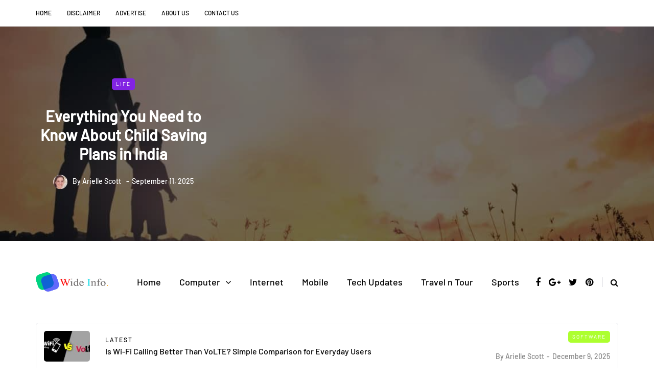

--- FILE ---
content_type: text/html
request_url: http://www.camping-channel.info/surf.php3?id=2756&url=https://wideinfo.org/
body_size: 191
content:
<html>
<head>
	 <meta http-equiv="refresh" content="0; URL=https://wideinfo.org/">Bitte klicken Sie <a href="https://wideinfo.org/">hier</a>,falls Sie nicht automatisch weitergeleitet werden.	
</head>

<body>
</body>
</html>


--- FILE ---
content_type: text/css; charset=UTF-8
request_url: https://d1y2w2kzecw1kw.cloudfront.net/wp-content/litespeed/css/e612a9a8d718a72e106136002a258441.css?ver=58441
body_size: 1247
content:
header .col-md-12{height:160px}.navbar .nav>li{padding-top:20px;padding-bottom:20px}.nav>li>.sub-menu{margin-top:20px}.header-menu li a,.header-menu .menu-top-menu-container-toggle{padding-top:15px;padding-bottom:15px}.header-menu .menu-top-menu-container-toggle+div{top:calc(15px + 15px + 20px)}header .logo-link img{width:150px}.saxon-blog-posts-slider .saxon-post{height:420px}@media (min-width:1024px){body.single-post.blog-post-header-with-bg.blog-post-transparent-header-enable .container-page-item-title.with-bg .page-item-title-single,body.page.blog-post-header-with-bg.blog-post-transparent-header-enable .container-page-item-title.with-bg .page-item-title-single{padding-top:195px}}.saxon-post .saxon-post-image-wrapper{padding-bottom:64.8648%}@media (max-width:991px){.header-menu-bg{display:none}}h1,h2,h3,h4,h5,h6,.h1,.h2,.h3,.h4,.h5,.h6,.blog-post .format-quote .entry-content,.blog-post .format-quote .entry-content:before,blockquote,blockquote:before,.sidebar .widget .post-title,.comment-metadata .author,.author-bio strong,.navigation-post .nav-post-name,.sidebar .widgettitle,.post-worthreading-post-container .post-worthreading-post-title{font-family:'Barlow'}body{font-family:'Roboto';font-size:16px}.additional-font,.btn,input[type="submit"],.woocommerce #content input.button,.woocommerce #respond input#submit,.woocommerce a.button,.woocommerce button.button,.woocommerce input.button,.woocommerce-page #content input.button,.woocommerce-page #respond input#submit,.woocommerce-page a.button,.woocommerce-page button.button,.woocommerce-page input.button,.woocommerce a.added_to_cart,.woocommerce-page a.added_to_cart,.woocommerce span.onsale,.woocommerce ul.products li.product .onsale,.wp-block-button a.wp-block-button__link,.header-menu,.mainmenu li.menu-item>a,.footer-menu,.saxon-post .post-categories,.sidebar .widget .post-categories,.blog-post .post-categories,.page-item-title-archive p,.saxon-blog-posts-slider .saxon-post-details .saxon-post-info,.post-subtitle-container,.sidebar .widget .post-date,.sidebar .widget .post-author,.saxon-post .post-author,.saxon-post .post-date,.saxon-post .post-details-bottom,.blog-post .tags,.navigation-post .nav-post-title,.post-worthreading-post-wrapper .post-worthreading-post-button,.comment-metadata .date,header .header-blog-info{font-family:'Barlow';font-weight:500}header{background-color:#fff}body{color:#333;background-color:#fff}.btn,.btn:focus,input[type="submit"],.woocommerce #content input.button,.woocommerce #respond input#submit,.woocommerce a.button,.woocommerce button.button,.woocommerce input.button,.woocommerce-page #content input.button,.woocommerce-page #respond input#submit,.woocommerce-page a.button,.woocommerce-page button.button,.woocommerce-page input.button,.woocommerce a.added_to_cart,.woocommerce-page a.added_to_cart,.woocommerce #content input.button.alt:hover,.woocommerce #respond input#submit.alt:hover,.woocommerce a.button.alt:hover,.woocommerce button.button.alt:hover,.woocommerce input.button.alt:hover,.woocommerce-page #content input.button.alt:hover,.woocommerce-page #respond input#submit.alt:hover,.woocommerce-page a.button.alt:hover,.woocommerce-page button.button.alt:hover,.woocommerce-page input.button.alt:hover,.btn:active,.btn-primary,.btn-primary:focus,.btn.alt:hover,.btn.btn-black:hover,.btn.btn-bordered:hover,.btn.btn-grey:hover,.blog-post .tags a:hover,.post-social-wrapper .post-social-title a:hover,.sidebar .widget_calendar th,.sidebar .widget_calendar tfoot td,.sidebar .widget_tag_cloud .tagcloud a:hover,.sidebar .widget_product_tag_cloud .tagcloud a:hover,.comment-meta .reply a:hover,body .owl-theme .owl-controls .owl-page.active span,body .owl-theme .owl-controls.clickable .owl-page:hover span,body .owl-theme .owl-controls .owl-nav div.owl-prev:hover,body .owl-theme .owl-controls .owl-nav div.owl-next:hover,body .owl-theme .owl-dots .owl-dot.active span,body .owl-theme .owl-dots .owl-dot:hover span,body .ig_popup.ig_inspire .ig_button,body .ig_popup.ig_inspire input[type="submit"],body .ig_popup.ig_inspire input[type="button"],.wp-block-button a.wp-block-button__link,.woocommerce .widget_price_filter .ui-slider .ui-slider-range,.woocommerce .widget_price_filter .ui-slider .ui-slider-handle,.sidebar .widget.widget_saxon_social_icons a:hover,.saxon-post-block .post-categories a,.saxon-post .post-categories a,.single-post .blog-post-single .tags a:hover,.sidebar .widget .post-categories a{background-color:#1F5DEA}a,.container-page-item-title.with-bg .post-info-share .post-social a:hover,.header-menu li a:hover,.author-bio .author-social-icons li a:hover,.post-social-wrapper .post-social a:hover,.navigation-post .nav-post-prev:hover .nav-post-name,.navigation-post .nav-post-next:hover .nav-post-name,body .select2-results .select2-highlighted,.saxon-theme-block>h2,.btn.btn-text:hover,.post-worthreading-post-container .post-worthreading-post-title a:hover,.social-icons-wrapper a:hover,.saxon-post-block .post-title:hover,.saxon-post-block .post-title a:hover,.saxon-post .post-title:hover,.saxon-post .post-title a:hover,.navigation-paging.navigation-post a:hover,.navigation-paging .wp-pagenavi span.current,.navigation-paging .wp-pagenavi a:hover,.woocommerce ul.cart_list li a:hover,.woocommerce ul.product_list_widget li a:hover,.widget_recent_entries li a:hover,.widget_recent_comments li a:hover,.widget_categories li a:hover,.widget_archive li a:hover,.widget_meta li a:hover,.widget_pages li a:hover,.widget_rss li a:hover,.widget_nav_menu li a:hover,.comments-area .navigation-paging .nav-previous a:hover,.comments-area .navigation-paging .nav-next a:hover,.saxon-post .post-like-button:hover i.fa-heart-o{color:#1F5DEA}a.btn,.btn,.btn:focus,input[type="submit"],.btn.btn-black:hover,.btn:active,.btn-primary,.btn-primary:focus,.btn.alt:hover,.btn.btn-bordered:hover,.btn.btn-grey:hover,.woocommerce #content input.button,.woocommerce #respond input#submit,.woocommerce a.button,.woocommerce button.button,.woocommerce input.button,.woocommerce-page #content input.button,.woocommerce-page #respond input#submit,.woocommerce-page a.button,.woocommerce-page button.button,.woocommerce-page input.button,.woocommerce a.added_to_cart,.woocommerce-page a.added_to_cart,.woocommerce #content input.button.alt:hover,.woocommerce #respond input#submit.alt:hover,.woocommerce a.button.alt:hover,.woocommerce button.button.alt:hover,.woocommerce input.button.alt:hover,.woocommerce-page #content input.button.alt:hover,.woocommerce-page #respond input#submit.alt:hover,.woocommerce-page a.button.alt:hover,.woocommerce-page button.button.alt:hover,.woocommerce-page input.button.alt:hover,.wp-block-button a.wp-block-button__link{border-color:#1F5DEA}.btn:hover,.btn.btn-white:hover,input[type="submit"]:hover,.btn.alt,.btn.btn-black,.btn-primary:hover,.btn-primary:active,.wp-block-button a.wp-block-button__link:hover,.woocommerce #content input.button.alt,.woocommerce #respond input#submit.alt,.woocommerce a.button.alt,.woocommerce button.button.alt,.woocommerce input.button.alt,.woocommerce-page #content input.button.alt,.woocommerce-page #respond input#submit.alt,.woocommerce-page a.button.alt,.woocommerce-page button.button.alt,.woocommerce-page input.button.alt,.woocommerce #content input.button:hover,.woocommerce #respond input#submit:hover,.woocommerce a.button:hover,.woocommerce button.button:hover,.woocommerce input.button:hover,.woocommerce-page #content input.button:hover,.woocommerce-page #respond input#submit:hover,.woocommerce-page a.button:hover,.woocommerce-page button.button:hover,.woocommerce-page input.button:hover{background-color:#000}.btn:hover,.btn.btn-white:hover,input[type="submit"]:hover,.btn.alt,.btn.btn-black,.btn-primary:hover,.btn-primary:active,.woocommerce #content input.button.alt,.woocommerce #respond input#submit.alt,.woocommerce a.button.alt,.woocommerce button.button.alt,.woocommerce input.button.alt,.woocommerce-page #content input.button.alt,.woocommerce-page #respond input#submit.alt,.woocommerce-page a.button.alt,.woocommerce-page button.button.alt,.woocommerce-page input.button.alt,.woocommerce #content input.button:hover,.woocommerce #respond input#submit:hover,.woocommerce a.button:hover,.woocommerce button.button:hover,.woocommerce input.button:hover,.woocommerce-page #content input.button:hover,.woocommerce-page #respond input#submit:hover,.woocommerce-page a.button:hover,.woocommerce-page button.button:hover,.woocommerce-page input.button:hover{border-color:#000}.nav>li .sub-menu{background-color:#FFF}.nav .sub-menu li.menu-item>a{color:#000}.nav .sub-menu li.menu-item>a:hover{color:#1F5DEA}.navbar .nav>li>a{color:#000}.navbar .nav>li>a:hover{color:#1F5DEA}footer{background-color:#FFF}footer.footer-black{background-color:#3C3D41}.footer-sidebar-2-wrapper{background-color:#FFF}.header-menu-bg,.header-menu-bg .header-menu li ul{background-color:#FFF}.header-menu-bg.menu_black,.header-menu-bg.menu_black .header-menu .menu-top-menu-container-toggle+div,.header-menu-bg.menu_black .header-menu li ul{background-color:#000}.blog-post-reading-progress{border-color:#000}